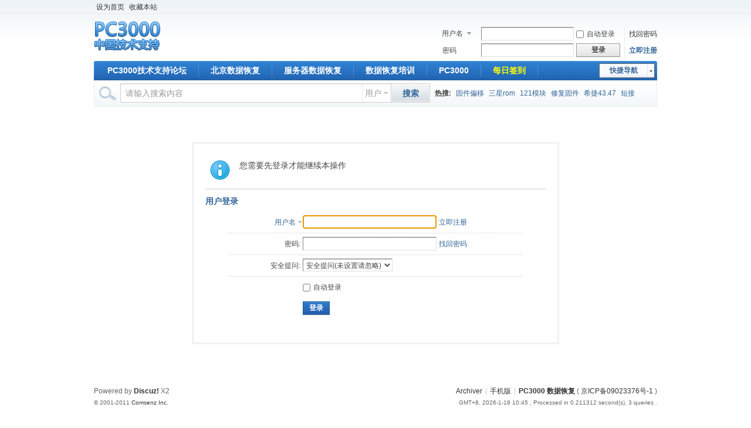

--- FILE ---
content_type: text/html; charset=utf-8
request_url: http://www.jundacheng.com/bbs/home.php?mod=spacecp&ac=pm&op=showmsg&handlekey=showmsg_24&touid=24&pmid=0&daterange=2&pid=12169&tid=4088
body_size: 4667
content:
<!DOCTYPE html PUBLIC "-//W3C//DTD XHTML 1.0 Transitional//EN" "http://www.w3.org/TR/xhtml1/DTD/xhtml1-transitional.dtd">
<html xmlns="http://www.w3.org/1999/xhtml">
<head>
<meta http-equiv="Content-Type" content="text/html; charset=utf-8" />
<title>提示信息 -  PC3000 军达成数据恢复论坛 -  Powered by Discuz!</title>

<meta name="keywords" content="" />
<meta name="description" content=",PC3000 军达成数据恢复论坛" />
<meta name="generator" content="Discuz! X2" />
<meta name="author" content="Discuz! Team and Comsenz UI Team" />
<meta name="copyright" content="2001-2011 Comsenz Inc." />
<meta name="MSSmartTagsPreventParsing" content="True" />
<meta http-equiv="MSThemeCompatible" content="Yes" />
<base href="http://www.jundacheng.com/bbs/" /><link rel="stylesheet" type="text/css" href="data/cache/style_1_common.css?TH0" /><link rel="stylesheet" type="text/css" href="data/cache/style_1_home_spacecp.css?TH0" /><script type="text/javascript">var STYLEID = '1', STATICURL = 'static/', IMGDIR = 'static/image/common', VERHASH = 'TH0', charset = 'utf-8', discuz_uid = '0', cookiepre = 'WJOX_2132_', cookiedomain = '', cookiepath = '/', showusercard = '1', attackevasive = '0', disallowfloat = 'newthread', creditnotice = '1|专业度|,2|元宝|,3|金钱|', defaultstyle = '', REPORTURL = 'aHR0cDovL3d3dy5qdW5kYWNoZW5nLmNvbS9iYnMvaG9tZS5waHA/bW9kPXNwYWNlY3AmYWM9cG0mb3A9c2hvd21zZyZoYW5kbGVrZXk9c2hvd21zZ18yNCZ0b3VpZD0yNCZwbWlkPTAmZGF0ZXJhbmdlPTImcGlkPTEyMTY5JnRpZD00MDg4', SITEURL = 'http://www.jundacheng.com/bbs/', JSPATH = 'static/js/';</script>
<script src="static/js/common.js?TH0" type="text/javascript"></script>
<meta name="application-name" content="PC3000 军达成数据恢复论坛" />
<meta name="msapplication-tooltip" content="PC3000 军达成数据恢复论坛" />
<meta name="msapplication-task" content="name=PC3000技术支持论坛;action-uri=http://www.jundacheng.com/bbs/forum.php;icon-uri=http://www.jundacheng.com/bbs/static/image/common/bbs.ico" />
<script src="static/js/home.js?TH0" type="text/javascript"></script>
</head>

<body id="nv_home" class="pg_spacecp" onkeydown="if(event.keyCode==27) return false;">
<div id="append_parent"></div><div id="ajaxwaitid"></div>

<div id="toptb" class="cl">
<div class="wp">
<div class="z"><a href="javascript:;"  onclick="setHomepage('http://www.jundacheng.com/bbs/');">设为首页</a><a href="http://www.jundacheng.com/bbs/"  onclick="addFavorite(this.href, 'PC3000 军达成数据恢复论坛');return false;">收藏本站</a></div>
<div class="y">
</div>
</div>
</div>


<div id="qmenu_menu" class="p_pop blk" style="display: none;">
<div class="ptm pbw hm">
请 <a href="javascript:;" class="xi2" onclick="lsSubmit()"><strong>登录</strong></a> 后使用快捷导航<br />没有帐号？<a href="member.php?mod=register" class="xi2 xw1">立即注册</a>
</div>
</div>
<div id="hd">
<div class="wp">
<div class="hdc cl"><h2><a href="./" title="PC3000 军达成数据恢复论坛"><img src="static/image/common/logo.png" alt="PC3000 军达成数据恢复论坛" border="0" /></a></h2>

<script src="static/js/logging.js?TH0" type="text/javascript"></script>
<form method="post" autocomplete="off" id="lsform" action="member.php?mod=logging&amp;action=login&amp;loginsubmit=yes&amp;infloat=yes&amp;lssubmit=yes" onsubmit="return lsSubmit()">
<div class="fastlg cl">
<span id="return_ls" style="display:none"></span>
<div class="y pns">
<table cellspacing="0" cellpadding="0">
<tr>
<td>
<span class="ftid">
<select name="fastloginfield" id="ls_fastloginfield" width="40" tabindex="900">
<option value="username">用户名</option>
<option value="uid">UID</option>
<option value="email">Email</option>
</select>
</span>
<script type="text/javascript">simulateSelect('ls_fastloginfield')</script>
</td>
<td><input type="text" name="username" id="ls_username" autocomplete="off" class="px vm" tabindex="901" /></td>
<td class="fastlg_l"><label for="ls_cookietime"><input type="checkbox" name="cookietime" id="ls_cookietime" class="pc" value="2592000" tabindex="903" />自动登录</label></td>
<td>&nbsp;<a href="javascript:;" onclick="showWindow('login', 'member.php?mod=logging&action=login&viewlostpw=1')">找回密码</a></td>
</tr>
<tr>
<td><label for="ls_password" class="z psw_w">密码</label></td>
<td><input type="password" name="password" id="ls_password" class="px vm" autocomplete="off" tabindex="902" /></td>
<td class="fastlg_l"><button type="submit" class="pn vm" tabindex="904" style="width: 75px;"><em>登录</em></button></td>
<td>&nbsp;<a href="member.php?mod=register" class="xi2 xw1">立即注册</a></td>
</tr>
</table>
<input type="hidden" name="quickforward" value="yes" />
<input type="hidden" name="handlekey" value="ls" />
</div>
</div>
</form>
</div>

<div id="nv">
<a href="javascript:;" id="qmenu" onmouseover="showMenu({'ctrlid':'qmenu','pos':'34!','ctrlclass':'a','duration':2});">快捷导航</a>
<ul><li id="mn_forum" ><a href="forum.php" hidefocus="true" title="BBS"  >PC3000技术支持论坛<span>BBS</span></a></li><li id="mn_Necf4" ><a href="http://www.jundacheng.com" hidefocus="true"  >北京数据恢复</a></li><li id="mn_N06af" ><a href="http://www.jdcok.com" hidefocus="true"  >服务器数据恢复</a></li><li id="mn_N8a74" ><a href="http://www.jundacheng.com/peixun/" hidefocus="true" target="_blank"  >数据恢复培训</a></li><li id="mn_N7ce3" ><a href="http://www.acelaboratory.org" hidefocus="true"  >PC3000</a></li><li id="mn_N462e" ><a href="plugin.php?id=dsu_paulsign:sign" hidefocus="true"   style="color: yellow">每日签到</a></li></ul>
</div>
<ul class="p_pop h_pop" id="plugin_menu" style="display: none">  <li><a id="mn_plink_sign" href="plugin.php?id=dsu_paulsign:sign">每日签到</a></li>
 </ul>
<div id="mu" class="cl">
</div><div id="scbar" class="cl"><form id="scbar_form" method="post" autocomplete="off" onsubmit="searchFocus($('scbar_txt'))" action="search.php?searchsubmit=yes" target="_blank">
<input type="hidden" name="mod" id="scbar_mod" value="search" />
<input type="hidden" name="formhash" value="4fe88d6e" />
<input type="hidden" name="srchtype" value="title" />
<input type="hidden" name="srhfid" value="0" id="dzsearchforumid" />
<input type="hidden" name="srhlocality" value="home::spacecp" />
<table cellspacing="0" cellpadding="0">
<tr>
<td class="scbar_icon_td"></td>
<td class="scbar_txt_td"><input type="text" name="srchtxt" id="scbar_txt" value="请输入搜索内容" autocomplete="off" /></td>
<td class="scbar_type_td"><a href="javascript:;" id="scbar_type" class="showmenu xg1 xs2" onclick="showMenu(this.id)" hidefocus="true">搜索</a></td>
<td class="scbar_btn_td"><button type="submit" name="searchsubmit" id="scbar_btn" class="pn pnc" value="true"><strong class="xi2 xs2">搜索</strong></button></td>
<td class="scbar_hot_td">
<div id="scbar_hot">
<strong class="xw1">热搜: </strong>

<a href="search.php?mod=forum&amp;srchtxt=%E5%9B%BA%E4%BB%B6%E5%81%8F%E7%A7%BB&amp;formhash=4fe88d6e&amp;searchsubmit=true&amp;source=hotsearch" target="_blank" class="xi2">固件偏移</a>



<a href="search.php?mod=forum&amp;srchtxt=%E4%B8%89%E6%98%9From&amp;formhash=4fe88d6e&amp;searchsubmit=true&amp;source=hotsearch" target="_blank" class="xi2">三星rom</a>



<a href="search.php?mod=forum&amp;srchtxt=121%E6%A8%A1%E5%9D%97&amp;formhash=4fe88d6e&amp;searchsubmit=true&amp;source=hotsearch" target="_blank" class="xi2">121模块</a>



<a href="search.php?mod=forum&amp;srchtxt=%E4%BF%AE%E5%A4%8D%E5%9B%BA%E4%BB%B6&amp;formhash=4fe88d6e&amp;searchsubmit=true&amp;source=hotsearch" target="_blank" class="xi2">修复固件</a>



<a href="search.php?mod=forum&amp;srchtxt=%E5%B8%8C%E6%8D%B743.47&amp;formhash=4fe88d6e&amp;searchsubmit=true&amp;source=hotsearch" target="_blank" class="xi2">希捷43.47</a>



<a href="search.php?mod=forum&amp;srchtxt=%E7%9F%AD%E6%8E%A5&amp;formhash=4fe88d6e&amp;searchsubmit=true&amp;source=hotsearch" target="_blank" class="xi2">短接</a>



<a href="search.php?mod=forum&amp;srchtxt=%E6%97%A5%E7%AB%8Barm&amp;formhash=4fe88d6e&amp;searchsubmit=true&amp;source=hotsearch" target="_blank" class="xi2">日立arm</a>



<a href="search.php?mod=forum&amp;srchtxt=%E8%99%9A%E6%8B%9F%E5%9B%BA%E4%BB%B6&amp;formhash=4fe88d6e&amp;searchsubmit=true&amp;source=hotsearch" target="_blank" class="xi2">虚拟固件</a>



<a href="search.php?mod=forum&amp;srchtxt=%E5%89%8D%E5%A5%BD%E5%90%8E%E5%9D%8F&amp;formhash=4fe88d6e&amp;searchsubmit=true&amp;source=hotsearch" target="_blank" class="xi2">前好后坏</a>



<a href="search.php?mod=forum&amp;srchtxt=rom&amp;formhash=4fe88d6e&amp;searchsubmit=true&amp;source=hotsearch" target="_blank" class="xi2">rom</a>



<a href="search.php?mod=forum&amp;srchtxt=%E6%8C%87%E4%BB%A4%E6%A8%A1%E5%BC%8F&amp;formhash=4fe88d6e&amp;searchsubmit=true&amp;source=hotsearch" target="_blank" class="xi2">指令模式</a>



<a href="search.php?mod=forum&amp;srchtxt=%E6%95%B0%E6%8D%AE%E5%BA%93%E5%AF%BC%E5%85%A5&amp;formhash=4fe88d6e&amp;searchsubmit=true&amp;source=hotsearch" target="_blank" class="xi2">数据库导入</a>



<a href="search.php?mod=forum&amp;srchtxt=%E6%8C%87%E4%BB%A4%E9%94%81%E6%AD%BB&amp;formhash=4fe88d6e&amp;searchsubmit=true&amp;source=hotsearch" target="_blank" class="xi2">指令锁死</a>



<a href="search.php?mod=forum&amp;srchtxt=wd&amp;formhash=4fe88d6e&amp;searchsubmit=true&amp;source=hotsearch" target="_blank" class="xi2">wd</a>



<a href="search.php?mod=forum&amp;srchtxt=COM%E5%8F%A3&amp;formhash=4fe88d6e&amp;searchsubmit=true&amp;source=hotsearch" target="_blank" class="xi2">COM口</a>



<a href="search.php?mod=forum&amp;srchtxt=%E6%8F%90%E7%A4%BA%E6%A0%BC%E5%BC%8F%E5%8C%96&amp;formhash=4fe88d6e&amp;searchsubmit=true&amp;source=hotsearch" target="_blank" class="xi2">提示格式化</a>



<a href="search.php?mod=forum&amp;srchtxt=usb&amp;formhash=4fe88d6e&amp;searchsubmit=true&amp;source=hotsearch" target="_blank" class="xi2">usb</a>



<a href="search.php?mod=forum&amp;srchtxt=%E7%83%AD%E4%BA%A4%E6%8D%A2&amp;formhash=4fe88d6e&amp;searchsubmit=true&amp;source=hotsearch" target="_blank" class="xi2">热交换</a>



<a href="search.php?mod=forum&amp;srchtxt=%E8%A5%BF%E6%95%B0&amp;formhash=4fe88d6e&amp;searchsubmit=true&amp;source=hotsearch" target="_blank" class="xi2">西数</a>



<a href="search.php?mod=forum&amp;srchtxt=%E6%A8%A1%E5%9D%97&amp;formhash=4fe88d6e&amp;searchsubmit=true&amp;source=hotsearch" target="_blank" class="xi2">模块</a>



<a href="search.php?mod=forum&amp;srchtxt=ST%E7%82%B912%E5%86%99ROM&amp;formhash=4fe88d6e&amp;searchsubmit=true&amp;source=hotsearch" target="_blank" class="xi2">ST点12写ROM</a>



<a href="search.php?mod=forum&amp;srchtxt=%E4%B8%89%E6%98%9FROM&amp;formhash=4fe88d6e&amp;searchsubmit=true&amp;source=hotsearch" target="_blank" class="xi2">三星ROM</a>

</div>
</td>
</tr>
</table>
</form>
</div>
<ul id="scbar_type_menu" class="p_pop" style="display: none;"><li><a href="javascript:;" rel="forum">帖子</a></li><li><a href="javascript:;" rel="user" class="curtype">用户</a></li></ul>
<script type="text/javascript">
initSearchmenu('scbar', '');
</script>
</div>
</div>


<div id="wp" class="wp"><div id="ct" class="wp cl w">
<div class="nfl" id="main_succeed" style="display: none">
<div class="f_c altw">
<div class="alert_right">
<p id="succeedmessage"></p>
<p id="succeedlocation" class="alert_btnleft"></p>
<p class="alert_btnleft"><a id="succeedmessage_href">如果你的浏览器没有自动跳转，请点击此链接</a></p>
</div>
</div>
</div>
<div class="nfl" id="main_message">
<div class="f_c altw">
<div id="messagetext" class="alert_info">
<p>您需要先登录才能继续本操作</p>
</div>
<div id="messagelogin"></div>
<script type="text/javascript">ajaxget('member.php?mod=logging&action=login&infloat=yes&frommessage', 'messagelogin');</script>
</div>
</div>
</div>	</div>
<div id="ft" class="wp cl">
<div id="flk" class="y">
<p><a href="archiver/" >Archiver</a><span class="pipe">|</span><a href="forum.php?mobile=yes" >手机版</a><span class="pipe">|</span><strong><a href="http://www.jundacheng.com/" target="_blank">PC3000 数据恢复</a></strong>
( <a href="http://www.miitbeian.gov.cn/" target="_blank">京ICP备09023376号-1</a> )<script type="text/javascript">

  var _gaq = _gaq || [];
  _gaq.push(['_setAccount', 'UA-24994764-1']);
  _gaq.push(['_trackPageview']);

  (function() {
    var ga = document.createElement('script'); ga.type = 'text/javascript'; ga.async = true;
    ga.src = ('https:' == document.location.protocol ? 'https://ssl' : 'http://www') + '.google-analytics.com/ga.js';
    var s = document.getElementsByTagName('script')[0]; s.parentNode.insertBefore(ga, s);
  })();

</script></p>
<p class="xs0">
GMT+8, 2026-1-18 10:45<span id="debuginfo">
, Processed in 0.211312 second(s), 3 queries
.
</span>
</p>
</div>
<div id="frt">
<p>Powered by <strong><a href="http://www.discuz.net" target="_blank">Discuz!</a></strong> <em>X2</em></p>
<p class="xs0">&copy; 2001-2011 <a href="http://www.comsenz.com" target="_blank">Comsenz Inc.</a></p>
</div></div>

<div id="g_upmine_menu" class="tip tip_3" style="display:none;">
<div class="tip_c">
积分 0, 距离下一级还需  积分
</div>
<div class="tip_horn"></div>
</div>
<script src="home.php?mod=misc&ac=sendmail&rand=1768704359" type="text/javascript"></script>
<span id="scrolltop" onclick="window.scrollTo('0','0')">回顶部</span>
<script type="text/javascript">_attachEvent(window, 'scroll', function(){showTopLink();});</script>
		<div id="discuz_tips" style="display:none;"></div>
		<script type="text/javascript">
			var discuzSId = '5458271';
			var discuzVersion = 'X2';
			var discuzRelease = '20120628';
			var discuzApi = '0.4';
			var discuzIsFounder = '';
			var discuzFixbug = '';
			var discuzAdminId = '0';
			var discuzOpenId = '';
			var discuzUid = '0';
			var discuzGroupId = '7';
			var ts = '1768704359';
			var sig = 'd284b913970c3e659754eabc70c06e85';
			var discuzTipsCVersion = '2';
		</script>
		<script src="http://discuz.gtimg.cn/cloud/scripts/discuz_tips.js?v=1" type="text/javascript" charset="UTF-8"></script></body>
</html>


--- FILE ---
content_type: text/xml; charset=utf-8
request_url: http://www.jundacheng.com/bbs/member.php?mod=logging&action=login&infloat=yes&frommessage&inajax=1&ajaxtarget=messagelogin
body_size: 1896
content:
<?xml version="1.0" encoding="utf-8"?>
<root><![CDATA[
<div id="main_messaqge_Lp03G">
<div id="layer_login_Lp03G">
<h3 class="flb">
<em id="returnmessage_Lp03G">
用户登录</em>
<span></span>
</h3>
<form method="post" autocomplete="off" name="login" id="loginform_Lp03G" class="cl" onsubmit="pwdclear = 1;ajaxpost('loginform_Lp03G', 'returnmessage_Lp03G', 'returnmessage_Lp03G', 'onerror');return false;" action="member.php?mod=logging&amp;action=login&amp;loginsubmit=yes&amp;frommessage&amp;loginhash=Lp03G">
<div class="c cl">
<input type="hidden" name="formhash" value="4fe88d6e" />
<input type="hidden" name="referer" value="http://www.jundacheng.com/bbs/home.php?mod=spacecp&ac=pm&op=showmsg&handlekey=showmsg_24&touid=24&pmid=0&daterange=2&pid=12169&tid=4088" />
<div class="rfm">
<table>
<tr>
<th>
<span class="login_slct">
<select name="loginfield" style="float: left;" width="45" id="loginfield_Lp03G">
<option value="username">用户名</option>
<option value="uid">UID</option>
<option value="email">Email</option>
</select>
</span>
</th>
<td><input type="text" name="username" id="username_Lp03G" autocomplete="off" size="30" class="px p_fre" tabindex="1" value="" /></td>
<td class="tipcol"><a href="member.php?mod=register">立即注册</a></td>
</tr>
</table>
</div>
<div class="rfm">
<table>
<tr>
<th><label for="password3_Lp03G">密码:</label></th>
<td><input type="password" id="password3_Lp03G" name="password" onfocus="clearpwd()" size="30" class="px p_fre" tabindex="1" /></td>
<td class="tipcol"><a href="javascript:;" onclick="display('layer_login_Lp03G');display('layer_lostpw_Lp03G');" title="找回密码">找回密码</a></td>
</tr>
</table>
</div>
<div class="rfm">
<table>
<tr>
<th>安全提问:</th>
<td><select id="loginquestionid_Lp03G" width="213" name="questionid" onchange="if($('loginquestionid_Lp03G').value > 0) {$('loginanswer_row_Lp03G').style.display='';} else {$('loginanswer_row_Lp03G').style.display='none';}">
<option value="0">安全提问(未设置请忽略)</option>
<option value="1">母亲的名字</option>
<option value="2">爷爷的名字</option>
<option value="3">父亲出生的城市</option>
<option value="4">你其中一位老师的名字</option>
<option value="5">你个人计算机的型号</option>
<option value="6">你最喜欢的餐馆名称</option>
<option value="7">驾驶执照最后四位数字</option>
</select></td>
</tr>
</table>
</div>
<div class="rfm" id="loginanswer_row_Lp03G"  style="display:none">
<table>
<tr>
<th>答案:</th>
<td><input type="text" name="answer" id="loginanswer_Lp03G" autocomplete="off" size="30" class="px p_fre" tabindex="1" /></td>
</tr>
</table>
</div>


<div class="rfm  bw0">
<table>
<tr>
<th></th>
<td><label for="cookietime_Lp03G"><input type="checkbox" class="pc" name="cookietime" id="cookietime_Lp03G" tabindex="1" value="2592000"  />自动登录</label></td>
</tr>
</table>
</div>

<div class="rfm mbw bw0">
<table width="100%">
<tr>
<th>&nbsp;</th>
<td>
<button class="pn pnc" type="submit" name="loginsubmit" value="true" tabindex="1"><strong>登录</strong></button>
</td>
<td>
</td>
</tr>
</table>
</div>

</div>
</form>
</div>
<div id="layer_lostpw_Lp03G" style="display: none;">
<h3 class="flb">
<em id="returnmessage3_Lp03G">找回密码</em>
<span></span>
</h3>
<form method="post" autocomplete="off" id="lostpwform_Lp03G" class="cl" onsubmit="ajaxpost('lostpwform_Lp03G', 'returnmessage3_Lp03G', 'returnmessage3_Lp03G', 'onerror');return false;" action="member.php?mod=lostpasswd&amp;lostpwsubmit=yes&amp;infloat=yes">
<div class="c cl">
<input type="hidden" name="formhash" value="4fe88d6e" />
<input type="hidden" name="handlekey" value="lostpwform" />
<div class="rfm">
<table>
<tr>
<th><label for="lostpw_username">用户名:</label></th>
<td><input type="text" name="username" id="lostpw_username" size="30" value=""  tabindex="1" class="px p_fre" /></td>
</tr>
</table>
</div>
<div class="rfm">
<table>
<tr>
<th><label for="lostpw_email">Email:</label></th>
<td><input type="text" name="email" id="lostpw_email" size="30" value=""  tabindex="1" class="px p_fre" /></td>
</tr>
</table>
</div>

<div class="rfm mbw bw0">
<table>
<tr>
<th></th>
<td><button class="pn pnc" type="submit" name="lostpwsubmit" value="true" tabindex="100"><span>提交</span></button></td>
</tr>
</table>
</div>
</div>
</form>
</div>
</div>

<div id="layer_message_Lp03G" style="display: none;">
<h3 class="flb" id="layer_header_Lp03G">
</h3>
<div class="c"><div class="alert_right">
<div id="messageleft_Lp03G"></div>
<p class="alert_btnleft" id="messageright_Lp03G"></p>
</div>
</div>

<script src="static/js/md5.js?TH0" type="text/javascript" reload="1"></script>
<script type="text/javascript" reload="1">
var pwdclear = 0;
function initinput_login() {
document.body.focus();
if($('loginform_Lp03G')) {
$('loginform_Lp03G').username.focus();
}
simulateSelect('loginfield_Lp03G');
}
initinput_login();

function clearpwd() {
if(pwdclear) {
$('password3_Lp03G').value = '';
}
pwdclear = 0;
}
</script>]]></root>